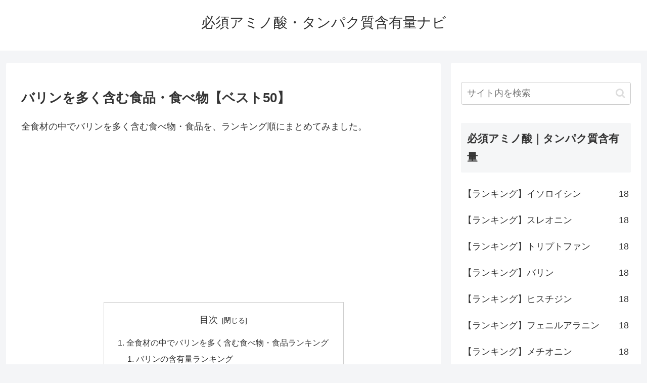

--- FILE ---
content_type: text/html; charset=utf-8
request_url: https://www.google.com/recaptcha/api2/aframe
body_size: 267
content:
<!DOCTYPE HTML><html><head><meta http-equiv="content-type" content="text/html; charset=UTF-8"></head><body><script nonce="Sx77lNmhCEvTbJ88WINM2g">/** Anti-fraud and anti-abuse applications only. See google.com/recaptcha */ try{var clients={'sodar':'https://pagead2.googlesyndication.com/pagead/sodar?'};window.addEventListener("message",function(a){try{if(a.source===window.parent){var b=JSON.parse(a.data);var c=clients[b['id']];if(c){var d=document.createElement('img');d.src=c+b['params']+'&rc='+(localStorage.getItem("rc::a")?sessionStorage.getItem("rc::b"):"");window.document.body.appendChild(d);sessionStorage.setItem("rc::e",parseInt(sessionStorage.getItem("rc::e")||0)+1);localStorage.setItem("rc::h",'1769756250373');}}}catch(b){}});window.parent.postMessage("_grecaptcha_ready", "*");}catch(b){}</script></body></html>